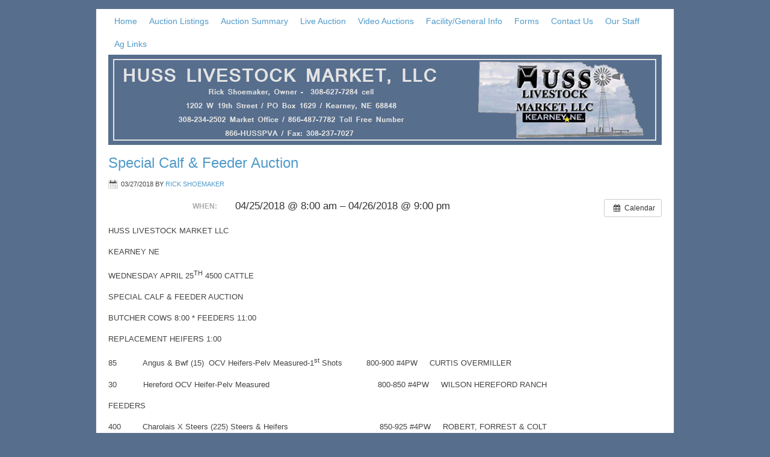

--- FILE ---
content_type: text/html; charset=UTF-8
request_url: https://hussauction.com/event/special-calf-feeder-auction-147/
body_size: 9001
content:
<!DOCTYPE html PUBLIC "-//W3C//DTD XHTML 1.0 Transitional//EN" "http://www.w3.org/TR/xhtml1/DTD/xhtml1-transitional.dtd">
<html xmlns="http://www.w3.org/1999/xhtml" lang="en-US" xml:lang="en-US">
<head profile="http://gmpg.org/xfn/11">
<meta http-equiv="Content-Type" content="text/html; charset=UTF-8" />
			<meta name="robots" content="noodp,noydir" />
		<title>Special Calf &#038; Feeder Auction</title>
<meta name='robots' content='max-image-preview:large' />
<link rel="alternate" type="application/rss+xml" title="Huss Livestock Market, LLC &raquo; Feed" href="https://hussauction.com/feed/" />
<link rel="alternate" type="application/rss+xml" title="Huss Livestock Market, LLC &raquo; Comments Feed" href="https://hussauction.com/comments/feed/" />
<link rel="alternate" title="oEmbed (JSON)" type="application/json+oembed" href="https://hussauction.com/wp-json/oembed/1.0/embed?url=https%3A%2F%2Fhussauction.com%2Fevent%2Fspecial-calf-feeder-auction-147%2F" />
<link rel="alternate" title="oEmbed (XML)" type="text/xml+oembed" href="https://hussauction.com/wp-json/oembed/1.0/embed?url=https%3A%2F%2Fhussauction.com%2Fevent%2Fspecial-calf-feeder-auction-147%2F&#038;format=xml" />
<link rel="canonical" href="https://hussauction.com/event/special-calf-feeder-auction-147/" />
<style id='wp-img-auto-sizes-contain-inline-css' type='text/css'>
img:is([sizes=auto i],[sizes^="auto," i]){contain-intrinsic-size:3000px 1500px}
/*# sourceURL=wp-img-auto-sizes-contain-inline-css */
</style>
<link rel='stylesheet' id='ai1ec_style-css' href='//hussauction.com/wp-content/plugins/all-in-one-event-calendar/cache/1b13efcf_ai1ec_parsed_css.css?ver=3.0.0' type='text/css' media='all' />
<link rel='stylesheet' id='lifestyle-theme-css' href='https://hussauction.com/wp-content/themes/lifestyle/style.css?ver=2.0.2' type='text/css' media='all' />
<style id='wp-emoji-styles-inline-css' type='text/css'>

	img.wp-smiley, img.emoji {
		display: inline !important;
		border: none !important;
		box-shadow: none !important;
		height: 1em !important;
		width: 1em !important;
		margin: 0 0.07em !important;
		vertical-align: -0.1em !important;
		background: none !important;
		padding: 0 !important;
	}
/*# sourceURL=wp-emoji-styles-inline-css */
</style>
<link rel='stylesheet' id='wp-block-library-css' href='https://hussauction.com/wp-includes/css/dist/block-library/style.min.css?ver=2f61f137c74a34b44e09265c5fd7c540' type='text/css' media='all' />
<style id='global-styles-inline-css' type='text/css'>
:root{--wp--preset--aspect-ratio--square: 1;--wp--preset--aspect-ratio--4-3: 4/3;--wp--preset--aspect-ratio--3-4: 3/4;--wp--preset--aspect-ratio--3-2: 3/2;--wp--preset--aspect-ratio--2-3: 2/3;--wp--preset--aspect-ratio--16-9: 16/9;--wp--preset--aspect-ratio--9-16: 9/16;--wp--preset--color--black: #000000;--wp--preset--color--cyan-bluish-gray: #abb8c3;--wp--preset--color--white: #ffffff;--wp--preset--color--pale-pink: #f78da7;--wp--preset--color--vivid-red: #cf2e2e;--wp--preset--color--luminous-vivid-orange: #ff6900;--wp--preset--color--luminous-vivid-amber: #fcb900;--wp--preset--color--light-green-cyan: #7bdcb5;--wp--preset--color--vivid-green-cyan: #00d084;--wp--preset--color--pale-cyan-blue: #8ed1fc;--wp--preset--color--vivid-cyan-blue: #0693e3;--wp--preset--color--vivid-purple: #9b51e0;--wp--preset--gradient--vivid-cyan-blue-to-vivid-purple: linear-gradient(135deg,rgb(6,147,227) 0%,rgb(155,81,224) 100%);--wp--preset--gradient--light-green-cyan-to-vivid-green-cyan: linear-gradient(135deg,rgb(122,220,180) 0%,rgb(0,208,130) 100%);--wp--preset--gradient--luminous-vivid-amber-to-luminous-vivid-orange: linear-gradient(135deg,rgb(252,185,0) 0%,rgb(255,105,0) 100%);--wp--preset--gradient--luminous-vivid-orange-to-vivid-red: linear-gradient(135deg,rgb(255,105,0) 0%,rgb(207,46,46) 100%);--wp--preset--gradient--very-light-gray-to-cyan-bluish-gray: linear-gradient(135deg,rgb(238,238,238) 0%,rgb(169,184,195) 100%);--wp--preset--gradient--cool-to-warm-spectrum: linear-gradient(135deg,rgb(74,234,220) 0%,rgb(151,120,209) 20%,rgb(207,42,186) 40%,rgb(238,44,130) 60%,rgb(251,105,98) 80%,rgb(254,248,76) 100%);--wp--preset--gradient--blush-light-purple: linear-gradient(135deg,rgb(255,206,236) 0%,rgb(152,150,240) 100%);--wp--preset--gradient--blush-bordeaux: linear-gradient(135deg,rgb(254,205,165) 0%,rgb(254,45,45) 50%,rgb(107,0,62) 100%);--wp--preset--gradient--luminous-dusk: linear-gradient(135deg,rgb(255,203,112) 0%,rgb(199,81,192) 50%,rgb(65,88,208) 100%);--wp--preset--gradient--pale-ocean: linear-gradient(135deg,rgb(255,245,203) 0%,rgb(182,227,212) 50%,rgb(51,167,181) 100%);--wp--preset--gradient--electric-grass: linear-gradient(135deg,rgb(202,248,128) 0%,rgb(113,206,126) 100%);--wp--preset--gradient--midnight: linear-gradient(135deg,rgb(2,3,129) 0%,rgb(40,116,252) 100%);--wp--preset--font-size--small: 13px;--wp--preset--font-size--medium: 20px;--wp--preset--font-size--large: 36px;--wp--preset--font-size--x-large: 42px;--wp--preset--spacing--20: 0.44rem;--wp--preset--spacing--30: 0.67rem;--wp--preset--spacing--40: 1rem;--wp--preset--spacing--50: 1.5rem;--wp--preset--spacing--60: 2.25rem;--wp--preset--spacing--70: 3.38rem;--wp--preset--spacing--80: 5.06rem;--wp--preset--shadow--natural: 6px 6px 9px rgba(0, 0, 0, 0.2);--wp--preset--shadow--deep: 12px 12px 50px rgba(0, 0, 0, 0.4);--wp--preset--shadow--sharp: 6px 6px 0px rgba(0, 0, 0, 0.2);--wp--preset--shadow--outlined: 6px 6px 0px -3px rgb(255, 255, 255), 6px 6px rgb(0, 0, 0);--wp--preset--shadow--crisp: 6px 6px 0px rgb(0, 0, 0);}:where(.is-layout-flex){gap: 0.5em;}:where(.is-layout-grid){gap: 0.5em;}body .is-layout-flex{display: flex;}.is-layout-flex{flex-wrap: wrap;align-items: center;}.is-layout-flex > :is(*, div){margin: 0;}body .is-layout-grid{display: grid;}.is-layout-grid > :is(*, div){margin: 0;}:where(.wp-block-columns.is-layout-flex){gap: 2em;}:where(.wp-block-columns.is-layout-grid){gap: 2em;}:where(.wp-block-post-template.is-layout-flex){gap: 1.25em;}:where(.wp-block-post-template.is-layout-grid){gap: 1.25em;}.has-black-color{color: var(--wp--preset--color--black) !important;}.has-cyan-bluish-gray-color{color: var(--wp--preset--color--cyan-bluish-gray) !important;}.has-white-color{color: var(--wp--preset--color--white) !important;}.has-pale-pink-color{color: var(--wp--preset--color--pale-pink) !important;}.has-vivid-red-color{color: var(--wp--preset--color--vivid-red) !important;}.has-luminous-vivid-orange-color{color: var(--wp--preset--color--luminous-vivid-orange) !important;}.has-luminous-vivid-amber-color{color: var(--wp--preset--color--luminous-vivid-amber) !important;}.has-light-green-cyan-color{color: var(--wp--preset--color--light-green-cyan) !important;}.has-vivid-green-cyan-color{color: var(--wp--preset--color--vivid-green-cyan) !important;}.has-pale-cyan-blue-color{color: var(--wp--preset--color--pale-cyan-blue) !important;}.has-vivid-cyan-blue-color{color: var(--wp--preset--color--vivid-cyan-blue) !important;}.has-vivid-purple-color{color: var(--wp--preset--color--vivid-purple) !important;}.has-black-background-color{background-color: var(--wp--preset--color--black) !important;}.has-cyan-bluish-gray-background-color{background-color: var(--wp--preset--color--cyan-bluish-gray) !important;}.has-white-background-color{background-color: var(--wp--preset--color--white) !important;}.has-pale-pink-background-color{background-color: var(--wp--preset--color--pale-pink) !important;}.has-vivid-red-background-color{background-color: var(--wp--preset--color--vivid-red) !important;}.has-luminous-vivid-orange-background-color{background-color: var(--wp--preset--color--luminous-vivid-orange) !important;}.has-luminous-vivid-amber-background-color{background-color: var(--wp--preset--color--luminous-vivid-amber) !important;}.has-light-green-cyan-background-color{background-color: var(--wp--preset--color--light-green-cyan) !important;}.has-vivid-green-cyan-background-color{background-color: var(--wp--preset--color--vivid-green-cyan) !important;}.has-pale-cyan-blue-background-color{background-color: var(--wp--preset--color--pale-cyan-blue) !important;}.has-vivid-cyan-blue-background-color{background-color: var(--wp--preset--color--vivid-cyan-blue) !important;}.has-vivid-purple-background-color{background-color: var(--wp--preset--color--vivid-purple) !important;}.has-black-border-color{border-color: var(--wp--preset--color--black) !important;}.has-cyan-bluish-gray-border-color{border-color: var(--wp--preset--color--cyan-bluish-gray) !important;}.has-white-border-color{border-color: var(--wp--preset--color--white) !important;}.has-pale-pink-border-color{border-color: var(--wp--preset--color--pale-pink) !important;}.has-vivid-red-border-color{border-color: var(--wp--preset--color--vivid-red) !important;}.has-luminous-vivid-orange-border-color{border-color: var(--wp--preset--color--luminous-vivid-orange) !important;}.has-luminous-vivid-amber-border-color{border-color: var(--wp--preset--color--luminous-vivid-amber) !important;}.has-light-green-cyan-border-color{border-color: var(--wp--preset--color--light-green-cyan) !important;}.has-vivid-green-cyan-border-color{border-color: var(--wp--preset--color--vivid-green-cyan) !important;}.has-pale-cyan-blue-border-color{border-color: var(--wp--preset--color--pale-cyan-blue) !important;}.has-vivid-cyan-blue-border-color{border-color: var(--wp--preset--color--vivid-cyan-blue) !important;}.has-vivid-purple-border-color{border-color: var(--wp--preset--color--vivid-purple) !important;}.has-vivid-cyan-blue-to-vivid-purple-gradient-background{background: var(--wp--preset--gradient--vivid-cyan-blue-to-vivid-purple) !important;}.has-light-green-cyan-to-vivid-green-cyan-gradient-background{background: var(--wp--preset--gradient--light-green-cyan-to-vivid-green-cyan) !important;}.has-luminous-vivid-amber-to-luminous-vivid-orange-gradient-background{background: var(--wp--preset--gradient--luminous-vivid-amber-to-luminous-vivid-orange) !important;}.has-luminous-vivid-orange-to-vivid-red-gradient-background{background: var(--wp--preset--gradient--luminous-vivid-orange-to-vivid-red) !important;}.has-very-light-gray-to-cyan-bluish-gray-gradient-background{background: var(--wp--preset--gradient--very-light-gray-to-cyan-bluish-gray) !important;}.has-cool-to-warm-spectrum-gradient-background{background: var(--wp--preset--gradient--cool-to-warm-spectrum) !important;}.has-blush-light-purple-gradient-background{background: var(--wp--preset--gradient--blush-light-purple) !important;}.has-blush-bordeaux-gradient-background{background: var(--wp--preset--gradient--blush-bordeaux) !important;}.has-luminous-dusk-gradient-background{background: var(--wp--preset--gradient--luminous-dusk) !important;}.has-pale-ocean-gradient-background{background: var(--wp--preset--gradient--pale-ocean) !important;}.has-electric-grass-gradient-background{background: var(--wp--preset--gradient--electric-grass) !important;}.has-midnight-gradient-background{background: var(--wp--preset--gradient--midnight) !important;}.has-small-font-size{font-size: var(--wp--preset--font-size--small) !important;}.has-medium-font-size{font-size: var(--wp--preset--font-size--medium) !important;}.has-large-font-size{font-size: var(--wp--preset--font-size--large) !important;}.has-x-large-font-size{font-size: var(--wp--preset--font-size--x-large) !important;}
/*# sourceURL=global-styles-inline-css */
</style>

<style id='classic-theme-styles-inline-css' type='text/css'>
/*! This file is auto-generated */
.wp-block-button__link{color:#fff;background-color:#32373c;border-radius:9999px;box-shadow:none;text-decoration:none;padding:calc(.667em + 2px) calc(1.333em + 2px);font-size:1.125em}.wp-block-file__button{background:#32373c;color:#fff;text-decoration:none}
/*# sourceURL=/wp-includes/css/classic-themes.min.css */
</style>
<link rel='stylesheet' id='genesis-extender-minified-css' href='https://hussauction.com/wp-content/uploads/genesis-extender/plugin/genesis-extender-minified.css?ver=1586384374' type='text/css' media='all' />
<script type="text/javascript" src="https://hussauction.com/?ai1ec_render_js=event.js&amp;is_backend=false&amp;ver=3.0.0" id="ai1ec_requirejs-js"></script>
<script type="text/javascript" src="https://hussauction.com/wp-includes/js/jquery/jquery.min.js?ver=3.7.1" id="jquery-core-js"></script>
<script type="text/javascript" src="https://hussauction.com/wp-includes/js/jquery/jquery-migrate.min.js?ver=3.4.1" id="jquery-migrate-js"></script>
<link rel="https://api.w.org/" href="https://hussauction.com/wp-json/" /><link rel="EditURI" type="application/rsd+xml" title="RSD" href="https://hussauction.com/xmlrpc.php?rsd" />
<meta property="og:url" content="https://hussauction.com/event/special-calf-feeder-auction-147/" />
<meta property="og:title" content="Special Calf &amp; Feeder Auction (2018-04-25)" />
<meta property="og:type" content="article" />
<meta property="og:description" content="HUSS LIVESTOCK MARKET LLC  KEARNEY NE  WEDNESDAY APRIL 25TH 4500 CATTLE  SPECIAL CALF &amp;amp; FEEDER AUCTION  BUTCHER COWS 8:00 * FEEDERS 11:00  REPLACEMENT HEIFERS 1:00  85           Angus &amp;amp; Bwf (15)  OCV Heifers-Pelv Measured-1st Shots          800-900 #4PW   �" />
<meta property="og:image" content="" />
<meta name="twitter:card" content="summary" />
<meta name="twitter:title" content="Special Calf &amp; Feeder Auction (2018-04-25)" />
<meta name="twitter:description" content="HUSS LIVESTOCK MARKET LLC  KEARNEY NE  WEDNESDAY APRIL 25TH 4500 CATTLE  SPECIAL CALF &amp;amp; FEEDER AUCTION  BUTCHER COWS 8:00 * FEEDERS 11:00  REPLACEMENT HEIFERS 1:00  85           Angus &amp;amp; Bwf (15)  OCV Heifers-Pelv Measured-1st Shots          800-900 #4PW   �" />
<meta name="twitter:image" content="" />
		<script type="text/javascript">
			var _statcounter = _statcounter || [];
			_statcounter.push({"tags": {"author": "hussauct"}});
		</script>
		<script type="text/javascript">
(function(url){
	if(/(?:Chrome\/26\.0\.1410\.63 Safari\/537\.31|WordfenceTestMonBot)/.test(navigator.userAgent)){ return; }
	var addEvent = function(evt, handler) {
		if (window.addEventListener) {
			document.addEventListener(evt, handler, false);
		} else if (window.attachEvent) {
			document.attachEvent('on' + evt, handler);
		}
	};
	var removeEvent = function(evt, handler) {
		if (window.removeEventListener) {
			document.removeEventListener(evt, handler, false);
		} else if (window.detachEvent) {
			document.detachEvent('on' + evt, handler);
		}
	};
	var evts = 'contextmenu dblclick drag dragend dragenter dragleave dragover dragstart drop keydown keypress keyup mousedown mousemove mouseout mouseover mouseup mousewheel scroll'.split(' ');
	var logHuman = function() {
		if (window.wfLogHumanRan) { return; }
		window.wfLogHumanRan = true;
		var wfscr = document.createElement('script');
		wfscr.type = 'text/javascript';
		wfscr.async = true;
		wfscr.src = url + '&r=' + Math.random();
		(document.getElementsByTagName('head')[0]||document.getElementsByTagName('body')[0]).appendChild(wfscr);
		for (var i = 0; i < evts.length; i++) {
			removeEvent(evts[i], logHuman);
		}
	};
	for (var i = 0; i < evts.length; i++) {
		addEvent(evts[i], logHuman);
	}
})('//hussauction.com/?wordfence_lh=1&hid=30D1791727E3F7E268A0687A012A14D9');
</script><link rel="icon" href="https://hussauction.com/wp-content/themes/lifestyle/images/favicon.ico" />
<style type="text/css">#header { background: url(https://hussauction.com/wp-content/uploads/2013/12/header.png) no-repeat !important; }</style>
<style type="text/css" id="custom-background-css">
body.custom-background { background-color: #576e8d; }
</style>
	</head>
<body class="wp-singular ai1ec_event-template-default single single-ai1ec_event postid-1233 custom-background wp-theme-genesis wp-child-theme-lifestyle custom-header header-image header-full-width full-width-content mac chrome override"><div id="wrap"><div id="nav"><div class="wrap"><ul id="menu-main" class="menu genesis-nav-menu menu-primary js-superfish"><li id="menu-item-255" class="menu-item menu-item-type-post_type menu-item-object-page menu-item-home menu-item-255"><a href="https://hussauction.com/">Home</a></li>
<li id="menu-item-117" class="menu-item menu-item-type-post_type menu-item-object-page menu-item-117"><a href="https://hussauction.com/listing/">Auction Listings</a></li>
<li id="menu-item-37" class="menu-item menu-item-type-post_type menu-item-object-page menu-item-37"><a href="https://hussauction.com/auction-summary/">Auction Summary</a></li>
<li id="menu-item-45" class="menu-item menu-item-type-post_type menu-item-object-page menu-item-45"><a href="https://hussauction.com/live-auction/">Live Auction</a></li>
<li id="menu-item-49" class="menu-item menu-item-type-post_type menu-item-object-page menu-item-49"><a href="https://hussauction.com/video-auctions/">Video Auctions</a></li>
<li id="menu-item-42" class="menu-item menu-item-type-post_type menu-item-object-page menu-item-has-children menu-item-42"><a href="https://hussauction.com/facilitygeneral-info/">Facility/General Info</a>
<ul class="sub-menu">
	<li id="menu-item-46" class="menu-item menu-item-type-post_type menu-item-object-page menu-item-46"><a href="https://hussauction.com/map/">Map</a></li>
</ul>
</li>
<li id="menu-item-1655" class="menu-item menu-item-type-custom menu-item-object-custom menu-item-has-children menu-item-1655"><a href="#blank">Forms</a>
<ul class="sub-menu">
	<li id="menu-item-106" class="menu-item menu-item-type-custom menu-item-object-custom menu-item-106"><a href="https://hussauction.com/wp-content/uploads/2013/08/Vaccination_Report.pdf">Vaccination Affidavit</a></li>
	<li id="menu-item-41" class="menu-item menu-item-type-post_type menu-item-object-page menu-item-41"><a href="https://hussauction.com/cool/">COOL</a></li>
	<li id="menu-item-38" class="menu-item menu-item-type-post_type menu-item-object-page menu-item-38"><a href="https://hussauction.com/bulls-drug-free/">Bulls – Drug Free</a></li>
</ul>
</li>
<li id="menu-item-40" class="menu-item menu-item-type-post_type menu-item-object-page menu-item-40"><a href="https://hussauction.com/contact-us/">Contact Us</a></li>
<li id="menu-item-88" class="menu-item menu-item-type-post_type menu-item-object-page menu-item-88"><a href="https://hussauction.com/our-staff/">Our Staff</a></li>
<li id="menu-item-50" class="menu-item menu-item-type-post_type menu-item-object-page menu-item-has-children menu-item-50"><a href="https://hussauction.com/ag-links/">Ag Links</a>
<ul class="sub-menu">
	<li id="menu-item-489" class="menu-item menu-item-type-post_type menu-item-object-page menu-item-489"><a href="https://hussauction.com/lexington-livestock-market/">Lexington Livestock Market</a></li>
</ul>
</li>
</ul></div></div><div id="header"><div class="wrap"><div id="title-area"><p id="title"><a href="https://hussauction.com/">Huss Livestock Market, LLC</a></p></div></div></div><div id="inner"><div id="content-sidebar-wrap"><div id="content" class="hfeed"><div class="post-1233 ai1ec_event type-ai1ec_event status-publish hentry entry"><h1 class="entry-title">Special Calf &#038; Feeder Auction</h1>
<div class="post-info"><span class="date published time" title="2018-03-27T17:35:42-05:00">03/27/2018</span>  By <span class="author vcard"><span class="fn"><a href="https://hussauction.com/author/hussauct/" rel="author">Rick Shoemaker</a></span></span>  </div><div class="entry-content"><div class="timely ai1ec-single-event
	ai1ec-event-id-1233
	ai1ec-event-instance-id-826
	ai1ec-multiday	">

<a id="ai1ec-event"></a>

<div class="ai1ec-actions">
	<div class="ai1ec-btn-group-vertical ai1ec-clearfix">
		<a class="ai1ec-calendar-link ai1ec-btn ai1ec-btn-default ai1ec-btn-sm
        ai1ec-tooltip-trigger "
    href="https://hussauction.com/listing/"
    
    data-placement="left"
    title="View all events">
    <i class="ai1ec-fa ai1ec-fa-calendar ai1ec-fa-fw"></i>
    <span class="ai1ec-hidden-xs">Calendar</span>
</a>
	</div>

	<div class="ai1ec-btn-group-vertical ai1ec-clearfix">
					</div>

	</div>

			<div class="ai1ec-event-details ai1ec-clearfix">

	<div class="ai1ec-time ai1ec-row">
		<div class="ai1ec-field-label ai1ec-col-sm-3">When:</div>
		<div class="ai1ec-field-value ai1ec-col-sm-9 dt-duration">
			04/25/2018 @ 8:00 am – 04/26/2018 @ 9:00 pm
								</div>
		<div class="ai1ec-hidden dt-start">2018-04-25T08:00:00-05:00</div>
		<div class="ai1ec-hidden dt-end">2018-04-26T21:00:00-05:00</div>
	</div>

	
	
	
	
	
	
				
				
	</div>
			
	
</div>
<p>HUSS LIVESTOCK MARKET LLC</p>
<p>KEARNEY NE</p>
<p>WEDNESDAY APRIL 25<sup>TH</sup> 4500 CATTLE</p>
<p>SPECIAL CALF &amp; FEEDER AUCTION</p>
<p>BUTCHER COWS 8:00 * FEEDERS 11:00</p>
<p>REPLACEMENT HEIFERS 1:00</p>
<p>85           Angus &amp; Bwf (15)  OCV Heifers-Pelv Measured-1<sup>st</sup> Shots          800-900 #4PW     CURTIS OVERMILLER</p>
<p>30           Hereford OCV Heifer-Pelv Measured                                             800-850 #4PW     WILSON HEREFORD RANCH</p>
<p>FEEDERS</p>
<p>400         Charolais X Steers (225) Steers &amp; Heifers                                      850-925 #4PW     ROBERT, FORREST &amp; COLT</p>
<p>SWANSON</p>
<p>350         Angus Steers &amp; Heifers                                                                       500-600 #4PW     BRENT HINRICHS</p>
<p>340         Angus X Steers &amp; Heifers                                                                   800-900 #4PW     MARK &amp; CAROLYN JOHNSON</p>
<p>270         Angus Steers &amp; Heifers                                                                       650-850 #4PW     CHAD NELSON</p>
<p>225         Angus X Steers &amp; Heifers                                                                   700-900 #2PW     LELAND ASPEGREN</p>
<p>213         Angus &amp;f ew Red Steers                                                                     800-875 #4PW     3 B FARMS</p>
<p>150         Angus Steers &amp; Heifers                                                                       750-900 #4PW     MARK LUEDERS</p>
<p>141         Simmental Angus Steers &amp; Heifers                                                  450-575 #4PW     RAY LEMPKA</p>
<p>140         Angus Few X Steers &amp; Heifers                                                          675-775 #4PW     4 J FARMS</p>
<p>125         Angus X Steers                                                                                     900-950 #4PW     LOUIS MYERS</p>
<p>120         Angus Bwf Steers &amp; Heifers                                                              750-850 #4PW     TAYLOR LYNCH</p>
<p>120         Angus X Heifers                                                                                   700-800 #4PW     DRUDIK CATTLE</p>
<p>109         Angus Few Red X Steers                                                                    850-900 #4PW     KEN KULWICKI</p>
<p>106         Angus X Steers &amp; Heifers                                                                   800-900 #4PW     MARSHALL POEHLER</p>
<p>100         Angus X Steers &amp; Heifers                                                                   600-750 #4PW     DARYL CROOK</p>
<p>100         Angus X Steers &amp; Heifers                                                                   500-625 #4PW     4 J FARMS</p>
<p>100         Angus/Blk Simmental Heifers &amp; Few Steers                                  700-850 #4PW     KIRK &amp; TAYLOR POPE</p>
<p>100         Angus &amp; few Red X Steers &amp; Heifers                                              850-950 #4PW     GALEN LEWIS</p>
<p>90           Angus Steers &amp; Heifers                                                                       450-650 #4PW     JW CATTLE LLC</p>
<p>90           Angus X Steers &amp; Heifers                                                                   600-800 #4PW     LOSCHEN FARMS</p>
<p>85           Red Angus X Steers &amp; Heifers                                                          600-725 #4PW     MYRON &amp; KAY MIIGERL</p>
<p>80           Hereford Steers                                                                                    700-850 #4PW     COTTONWOOD CREEK</p>
<p>78           Angus Steers &amp; Heifers                                                                       750-850 #4PW     STEVE JONES</p>
<p>75           Angus Heifers                                                                                       700-750 #4PW     DOUG FERGUSON</p>
<p>65           Angus X Steers &amp; Heifers                                                                   450-650 #4PW     JASON, TARA &amp; MARILYN JAKOB</p>
<p>65           Angus Steers &amp; Heifers                                                                       500-700 #4PW     TUREK LAND &amp; CATTLE</p>
<p>60           Red Angus X Steers &amp; Heifers                                                          650-850 #2PW     DEAN &amp; ALVIN KWIATOWSKI</p>
<p>60           Angus Bwf X Heifers                                                                          700-800 #4PW     GALEN NILSON</p>
<p>60           Red Angus Steers                                                                                        800  #4PW     BRORSEN BLUESTEM INC</p>
<p>60           Angus X Steers &amp; Heifer                                                                    500-600 #4PW     S &amp; S FARMS</p>
<p>60           Angus X Steers &amp; Heifers                                                                   650-800 #4PW     DON OTTE</p>
<p>59           Hereford Steers &amp; Heifers                                                                  500-700 #4PW     ZWINK FARMS</p>
<p>52           Angus/BWF Steers &amp; Heifers                                                            400-550 #2P         TOM RUSSELL</p>
<p>50           Red Angus &amp; Angus Steers                                                                700-850 #2PW     TODD BARTELS</p>
<p>50           Angus Angus few Char X Steers &amp; Heifers                                     400-600 #2PW     HAROLD &amp; DAKOTA HUBBARD</p>
<p>50           Angus Red X Steers &amp; Heifers                                                          550-750 #4PW     JEFF POPE</p>
<p>50           Angus X Heifers                                                                                   750-800 #4PW     BRIAN SCHMIDT</p>
<p>48           Angus Char X Steers &amp; Heifers                                                         500-700 #2P         RON &amp; MIKE GORECKI</p>
<p>42           Angus Bwf Steers &amp; Heifers                                                              800-900 #4PW     CHUCK WIESE</p>
<p>40           Angus Bwf Heifers                                                                              725-850 #4PW     CURTIS OVERMILLER</p>
<p>40           Angus Red X Steers &amp; Heifers                                                          750-850 #4PW     4 J FARMS</p>
<p>35           Angus Steers                                                                                         700-800 #4PW     DALE STENGEL</p>
<p>32           Red Angus Red Angus X Steers &amp; Heifers                                      550-600 #4PW     SKRDLANT FARMS</p>
<p>30           Angus X Steers &amp; Heifers                                                                   550-750 #4PW     ROD &amp; KYLE GUTHARD</p>
<p>28           Simmental Angus Steers &amp; Heifers                                                  500-550 #4PW     PIETZYK FARMS</p>
<p>28           Angus Steers &amp; Heifers                                                                       450-600 #2PW     MIKE &amp; JERROD BAUMAN</p>
<p>25           Angus Steers                                                                                         550-650 #4PW     RANDY &amp; CLINT BENTLEY</p>
<p>25           Angus Steers &amp; Heifers                                                                       500-600                 JAMES FARMS</p>
<p>25           Angus Angus X Steers &amp; Heifers                                                      450-600 #4PW     PHILLIP &amp; SHARON OTTUN</p>
<p>25           Angus Steers &amp; Heifers                                                                       500-600                 BO JAMES</p>
<p>25           Angus X Steers &amp; Heifers                                                                   600-800 #4PW     DAN LEISINGER</p>
<p>25           Angus Steers &amp; Heifers                                                                       500-600 #2P         MARC PILE</p>
<p>20           Angus Steers &amp; Heifers                                                                       550-650 #2P         RANDY WARNKEN</p>
<p>20           Angus X Heifers &amp; few Steers                                                           550-750 #2PW     JAMIE WELLS</p>
<p>20           X Bulls                                                                                                   1000       #4PW     TROY HOFTS</p>
<p>15           Angus X Steers &amp; Heifers                                                                          450 #2PW     JIM KOENIG</p>
<p>13           Angus X Steers &amp; Heifers                                                                   550-650      W       RICHARD MUHLBACH</p>
<p>13           Charolais X Steers &amp; Heifers                                                             750-850 #4PW     GAYLE SMITH</p>
<p>12           Angus Steers &amp; Heifers                                                                       400-600 #2P         TERRY BUSCHKOETTER</p>
<p>12           Angus Heifers                                                                                       750-800 #4PW     KEVIN &amp; TREVOR KARR</p>
<p>9              Angus Steers &amp; Heifers                                                                       550-700                 DARWIN KROLL</p>
<p>8              Holstein X Steers                                                                                 600-750 #4PW     WIESE</p>
<p>RICK SHOEMAKER 308-627-7284</p>
<p>SPECIAL CALF &amp; FEEDER AUCTION: MAY 2<sup>ND</sup> 9<sup>TH</sup> 16<sup>TH</sup> &amp; 30TH</p>
<p>&nbsp;</p>
<footer class="timely ai1ec-event-footer">
	</footer>
</div><div class="post-meta"> </div></div></div>
</div></div><div id="footer-widgets" class="footer-widgets"><div class="wrap"><div class="widget-area footer-widgets-1 footer-widget-area"><div id="black-studio-tinymce-12" class="widget widget_black_studio_tinymce"><div class="widget-wrap"><h4 class="widget-title widgettitle">HUSS LIVESTOCK MARKET</h4>
<div class="textwidget"></div></div></div>
</div><div class="widget-area footer-widgets-3 footer-widget-area"><div id="custom_html-3" class="widget_text widget widget_custom_html"><div class="widget_text widget-wrap"><div class="textwidget custom-html-widget"><!-- Begin Constant Contact Active Forms -->
<script> var _ctct_m = "2a29f8a72d6cef5fff0cba7d9ef55d41"; </script>
<script id="signupScript" src="//static.ctctcdn.com/js/signup-form-widget/current/signup-form-widget.min.js" async defer></script>
<!-- End Constant Contact Active Forms --></div></div></div>
</div></div></div><div id="footer" class="footer"><div class="wrap"><div class="gototop"><p><a href="#wrap" rel="nofollow">Return to top of page</a></p></div><div class="creds"><p>Copyright &#x000A9;&nbsp;2026 &#x000B7; <a href="http://www.studiopress.com/themes/lifestyle">Lifestyle Child Theme</a> on <a href="https://www.studiopress.com/">Genesis Framework</a> &#x000B7; <a href="https://wordpress.org/">WordPress</a> &#x000B7; <a href="https://hussauction.com/wp-login.php">Log in</a></p></div></div></div></div><script type="speculationrules">
{"prefetch":[{"source":"document","where":{"and":[{"href_matches":"/*"},{"not":{"href_matches":["/wp-*.php","/wp-admin/*","/wp-content/uploads/*","/wp-content/*","/wp-content/plugins/*","/wp-content/themes/lifestyle/*","/wp-content/themes/genesis/*","/*\\?(.+)"]}},{"not":{"selector_matches":"a[rel~=\"nofollow\"]"}},{"not":{"selector_matches":".no-prefetch, .no-prefetch a"}}]},"eagerness":"conservative"}]}
</script>
		<!-- Start of StatCounter Code -->
		<script>
			<!--
			var sc_project=12930756;
			var sc_security="2048be70";
					</script>
        <script type="text/javascript" src="https://www.statcounter.com/counter/counter.js" async></script>
		<noscript><div class="statcounter"><a title="web analytics" href="https://statcounter.com/"><img class="statcounter" src="https://c.statcounter.com/12930756/0/2048be70/0/" alt="web analytics" /></a></div></noscript>
		<!-- End of StatCounter Code -->
		<script type="text/javascript" src="https://hussauction.com/wp-includes/js/hoverIntent.min.js?ver=1.10.2" id="hoverIntent-js"></script>
<script type="text/javascript" src="https://hussauction.com/wp-content/themes/genesis/lib/js/menu/superfish.min.js?ver=1.7.10" id="superfish-js"></script>
<script type="text/javascript" src="https://hussauction.com/wp-content/themes/genesis/lib/js/menu/superfish.args.min.js?ver=2.10.1" id="superfish-args-js"></script>
<script type="text/javascript" src="https://hussauction.com/wp-content/themes/genesis/lib/js/menu/superfish.compat.min.js?ver=2.10.1" id="superfish-compat-js"></script>
<script id="wp-emoji-settings" type="application/json">
{"baseUrl":"https://s.w.org/images/core/emoji/17.0.2/72x72/","ext":".png","svgUrl":"https://s.w.org/images/core/emoji/17.0.2/svg/","svgExt":".svg","source":{"concatemoji":"https://hussauction.com/wp-includes/js/wp-emoji-release.min.js?ver=2f61f137c74a34b44e09265c5fd7c540"}}
</script>
<script type="module">
/* <![CDATA[ */
/*! This file is auto-generated */
const a=JSON.parse(document.getElementById("wp-emoji-settings").textContent),o=(window._wpemojiSettings=a,"wpEmojiSettingsSupports"),s=["flag","emoji"];function i(e){try{var t={supportTests:e,timestamp:(new Date).valueOf()};sessionStorage.setItem(o,JSON.stringify(t))}catch(e){}}function c(e,t,n){e.clearRect(0,0,e.canvas.width,e.canvas.height),e.fillText(t,0,0);t=new Uint32Array(e.getImageData(0,0,e.canvas.width,e.canvas.height).data);e.clearRect(0,0,e.canvas.width,e.canvas.height),e.fillText(n,0,0);const a=new Uint32Array(e.getImageData(0,0,e.canvas.width,e.canvas.height).data);return t.every((e,t)=>e===a[t])}function p(e,t){e.clearRect(0,0,e.canvas.width,e.canvas.height),e.fillText(t,0,0);var n=e.getImageData(16,16,1,1);for(let e=0;e<n.data.length;e++)if(0!==n.data[e])return!1;return!0}function u(e,t,n,a){switch(t){case"flag":return n(e,"\ud83c\udff3\ufe0f\u200d\u26a7\ufe0f","\ud83c\udff3\ufe0f\u200b\u26a7\ufe0f")?!1:!n(e,"\ud83c\udde8\ud83c\uddf6","\ud83c\udde8\u200b\ud83c\uddf6")&&!n(e,"\ud83c\udff4\udb40\udc67\udb40\udc62\udb40\udc65\udb40\udc6e\udb40\udc67\udb40\udc7f","\ud83c\udff4\u200b\udb40\udc67\u200b\udb40\udc62\u200b\udb40\udc65\u200b\udb40\udc6e\u200b\udb40\udc67\u200b\udb40\udc7f");case"emoji":return!a(e,"\ud83e\u1fac8")}return!1}function f(e,t,n,a){let r;const o=(r="undefined"!=typeof WorkerGlobalScope&&self instanceof WorkerGlobalScope?new OffscreenCanvas(300,150):document.createElement("canvas")).getContext("2d",{willReadFrequently:!0}),s=(o.textBaseline="top",o.font="600 32px Arial",{});return e.forEach(e=>{s[e]=t(o,e,n,a)}),s}function r(e){var t=document.createElement("script");t.src=e,t.defer=!0,document.head.appendChild(t)}a.supports={everything:!0,everythingExceptFlag:!0},new Promise(t=>{let n=function(){try{var e=JSON.parse(sessionStorage.getItem(o));if("object"==typeof e&&"number"==typeof e.timestamp&&(new Date).valueOf()<e.timestamp+604800&&"object"==typeof e.supportTests)return e.supportTests}catch(e){}return null}();if(!n){if("undefined"!=typeof Worker&&"undefined"!=typeof OffscreenCanvas&&"undefined"!=typeof URL&&URL.createObjectURL&&"undefined"!=typeof Blob)try{var e="postMessage("+f.toString()+"("+[JSON.stringify(s),u.toString(),c.toString(),p.toString()].join(",")+"));",a=new Blob([e],{type:"text/javascript"});const r=new Worker(URL.createObjectURL(a),{name:"wpTestEmojiSupports"});return void(r.onmessage=e=>{i(n=e.data),r.terminate(),t(n)})}catch(e){}i(n=f(s,u,c,p))}t(n)}).then(e=>{for(const n in e)a.supports[n]=e[n],a.supports.everything=a.supports.everything&&a.supports[n],"flag"!==n&&(a.supports.everythingExceptFlag=a.supports.everythingExceptFlag&&a.supports[n]);var t;a.supports.everythingExceptFlag=a.supports.everythingExceptFlag&&!a.supports.flag,a.supports.everything||((t=a.source||{}).concatemoji?r(t.concatemoji):t.wpemoji&&t.twemoji&&(r(t.twemoji),r(t.wpemoji)))});
//# sourceURL=https://hussauction.com/wp-includes/js/wp-emoji-loader.min.js
/* ]]> */
</script>
</body></html>
<!--
Performance optimized by Redis Object Cache. Learn more: https://wprediscache.com

Retrieved 1226 objects (501 KB) from Redis using PhpRedis (v6.3.0).
-->


--- FILE ---
content_type: text/css
request_url: https://hussauction.com/wp-content/themes/lifestyle/style.css?ver=2.0.2
body_size: 6254
content:
/*
	Theme Name: Lifestyle Child Theme
	Theme URI: http://www.studiopress.com/themes/lifestyle
	Description: Lifestyle is a 2 or 3-column Widget-ready child theme created for the Genesis Framework.
	Author: StudioPress
	Author URI: http://www.studiopress.com/
	
	Version: 2.0.2

	Template: genesis
	Template Version: 1.8

	License: GNU General Public License v2.0
	License URI: http://www.opensource.org/licenses/gpl-license.php
*/

/* Table of Contents

* Import Fonts
* Defaults
* Hyperlinks
* Wrap
* Header
* Image Header - Partial Width
* Image Header - Full Width
* Navigation Constants
* Header Right Navigation
* Primary Navigation
* Primary Navigation Extras
* Secondary Navigation
* Inner
* Breadcrumb
* Taxonomy Description
* Content-Sidebar Wrap
* Content
* Post Formats
* Column Classes
* Headlines
* Unordered / Ordered Lists
* Post Info
* Post Meta
* Author Box
* Archive Page
* Post Icons
* Images
* Post Navigation
* Primary / Secondary Sidebars
* Dropdowns
* Featured Page / Post
* User Profile
* Buttons
* Search Form
* eNews & Updates Widget
* Calendar Widget
* Footer Widgets
* Footer
* Comments
* Gravity Forms
* Lifestyle Blue
* Lifestyle Charcoal
* Lifestyle Gray
* Lifestyle Green
* Lifestyle Pink
* Lifestyle Purple
* Lifestyle Tan
* Lifestyle Teal
* Lifestyle Yellow

*/


/* Import Fonts
------------------------------------------------------------ */

@import url(http://fonts.googleapis.com/css?family=Oswald);


/* Defaults
------------------------------------------------------------ */

body,
h1,
h2,
h2 a,
h2 a:visited,
h3,
h4,
h5,
h6,
p,
input,
select,
textarea {
	color: #444;
	font-family: Arial, Helvetica, Tahoma, sans-serif;
	font-size: 13px;
	font-weight: normal;
	line-height: 20px;
	margin: 0;
	padding: 0;
	text-decoration: none;
}

input,
select,
textarea,
.sticky,
.taxonomy-description {
	background-color: #f5f5f5;
	border: 1px solid #ddd;
}

.bbPress input,
.bbPress textarea {
	padding: 5px;
}

li,
ol,
ul {
	margin: 0;
	padding: 0;
}

ol li {
	list-style-type: decimal;
}


/* Hyperlinks
------------------------------------------------------------ */

a,
a:visited {
	color: #509ac9;
	text-decoration: none;
}

a:hover {
	text-decoration: underline;
}

a img {
	border: none;
}


/* Body
------------------------------------------------------------ */

body {
	background-color: #b6e2f4;
}


/* Wrap
------------------------------------------------------------ */

#wrap {
	background-color: #fff;
	margin: 15px auto;
	overflow: hidden;
	padding: 0 0 20px;
	width: 960px;
	-moz-box-shadow: 0 1px 2px #999; 
	-webkit-box-shadow: 0 1px 2px #999;
}


/* Header
------------------------------------------------------------ */

#header {
	background: url(images/header.png) no-repeat top left;
	height: 150px;
	margin: 0 auto;
	width: 920px;
}

.page-template-page-landing-php #header {
	margin: 20px auto 0;
}

#title-area {
	float: left;
	overflow: hidden;
	padding: 35px 0 0 30px;
	width: 400px;
}

.header-full-width #title-area {
	padding: 35px 0 0;
}
	
#title {
	font-family: Georgia, Times, 'Times New Roman', serif;
	font-size: 48px;
	font-variant: small-caps;
	line-height: 48px;
	margin: 0;
	text-shadow: #666 1px 1px;
}

.header-full-width #title {
	text-align: center;
}

#title a,
#title a:hover {
	color: #fff;
	text-align: center;
	text-decoration: none;
}

#description {
	color: #fff;
	font-family: Georgia, Times, 'Times New Roman', serif;
	font-size: 20px;
	font-style: italic;
	line-height: 24px;
	text-shadow: #666 1px 1px;
}

.header-full-width #description {
	text-align: center;
}

#header .widget-area {
	float: right;
	width: 550px;
}


/* Image Header - Partial Width
------------------------------------------------------------ */

.header-image #title-area,
.header-image #title,
.header-image #title a {
	display: block;
	float: left;
	height: 150px;
	overflow: hidden;
	padding: 0;
	text-indent: -9999px;
	width: 300px;
}

.header-image #description {
	display: block;
	overflow: hidden;
}


/* Image Header - Full Width
------------------------------------------------------------ */

.header-full-width #title-area,
.header-full-width #title,
.header-full-width #title a {
	width: 920px;
}


/* Navigation Constants
------------------------------------------------------------ */

li:hover ul ul,
li.sfHover ul ul {
	left: -9999px;
}

li:hover,
li.sfHover { 
	position: static;
}


/* Header Right Navigation
------------------------------------------------------------ */

#header ul.menu {
	float: right;
}

#header ul.menu ul {
	float: right;
	margin: 0;
	padding: 0;
	width: 100%;
}

#header ul.menu li {
	background-color: #333;
	float: left;
	list-style-type: none;
	text-transform: uppercase;
}

#header ul.menu li a {
	color: #fff;
	display: block;
	font-size: 12px;
	padding: 7px 10px 5px;
	position: relative;
	text-decoration: none;
}

#header ul.menu li a:hover,
#header ul.menu li a:active,
#header ul.menu .current_page_item a,
#header ul.menu .current-cat a,
#header ul.menu .current-menu-item a {
	background-color: #000;
	color: #fff;
}

#header ul.menu li a.sf-with-ul {
	padding-right: 25px;
}	

#header ul.menu li a .sf-sub-indicator {
	background: url(images/arrow-down.png) no-repeat;
	display: block;
	height: 10px;
	overflow: hidden;
	position: absolute;
	right: 10px;
	text-indent: -9999px;
	top: 12px;
	width: 10px;
}

#header ul.menu li li a,
#header ul.menu li li a:link,
#header ul.menu li li a:visited {
	background-color: #333;
	border: 1px solid #666;
	border-top-width: 0;
	color: #fff;
	font-size: 11px;
	padding: 5px 10px;
	position: relative;
	width: 158px;
}

#header ul.menu li li a:hover,
#header ul.menu li li a:active {
	background-color: #000;
}

#header ul.menu li li a .sf-sub-indicator {
	background: url(images/arrow-right.png) no-repeat;
	top: 10px;
}

#header ul.menu li ul {
	height: auto;
	left: -9999px;
	position: absolute;
	width: 180px;
	z-index: 9999;
}

#header ul.menu li ul a { 
	width: 160px;
}

#header ul.menu li ul ul {
	margin: -31px 0 0 179px;
}

#header ul.menu li:hover>ul,
#header ul.menu li.sfHover ul {
	left: auto;
}


/* Primary Navigation
------------------------------------------------------------ */

#nav {
	clear: both;
	color: #509ac9;
	font-family: 'Oswald', arial, serif;
	font-size: 14px;
	margin: 0 auto;
	overflow: hidden;
	width: 920px;
}

#nav ul {
	float: left;
	width: 100%;
}

#nav li {
	float: left;
	list-style-type: none;
}

#nav li a {
	display: block;
	padding: 10px 10px 8px;
	position: relative;
	text-decoration: none;
}

#nav li a:hover,
#nav li a:active,
#nav .current_page_item a,
#nav .current-cat a,
#nav .current-menu-item a {
	color: #444;
}

#nav li a .sf-sub-indicator {
	display: block;
	overflow: hidden;
	position: absolute;
	text-indent: -9999px;
}

#nav li li a,
#nav li li a:link,
#nav li li a:visited {
	background-color: #fff;
	border: 1px solid #ddd;
	border-top-width: 0;
	color: #444;
	font-size: 12px;
	padding: 5px 10px;
	position: relative;
	width: 128px;
}

#nav li li a:hover,
#nav li li a:active {
	color: #509ac9;
}

#nav li ul {
	height: auto;
	left: -9999px;
	position: absolute;
	width: 150px;
	z-index: 9999;
}

#nav li ul a { 
	width: 130px;
}

#nav li ul ul {
	margin: -31px 0 0 149px;
}

#nav li:hover>ul,
#nav li.sfHover ul {
	left: auto;
}


/* Primary Navigation Extras
------------------------------------------------------------ */

#nav li.right {
	float: right;
	padding: 10px 10px 8px;
}

#nav li.right a {
	background: none;
	border: none;
	display: inline;
	text-decoration: none;
}

#nav li.right a:hover {
	color: #444;
	text-decoration: none;
}

#nav li.search {
	padding: 0 10px;
}

#nav li.rss a {
	background: url(images/rss.png) no-repeat center left;
	margin: 0 0 0 10px;
	padding: 0 0 0 16px;
}

#nav li.twitter a {
	background: url(images/twitter-nav.png) no-repeat center left;
	padding: 0 0 0 20px;
}


/* Secondary Navigation
------------------------------------------------------------ */

#subnav {
	background: url(images/subnav.png);
	border-bottom: 1px solid #ddd;
	clear: both;
	color: #fff;
	font-family: 'Oswald', arial, serif;
	font-size: 14px;
	text-transform: uppercase;
	margin: 0 auto;
	overflow: hidden;
	width: 920px;
}

#subnav ul {
	float: left;
	width: 100%;
}

#subnav li {
	float: left;
	list-style-type: none;
}

#subnav li a {
	border-right: 1px solid #ddd;
	border-left: 1px solid #fff;
	display: block;
	padding: 9px 16px 8px 15px;
	position: relative;
	text-decoration: none;
}

#subnav li a:hover,
#subnav li a:active,
#subnav .current_page_item a,
#subnav .current-cat a,
#subnav .current-menu-item a {
	background-color: #fff;
	color: #444;
}

#subnav li a .sf-sub-indicator {
	display: block;
	overflow: hidden;
	position: absolute;
	text-indent: -9999px;
}

#subnav li li a,
#subnav li li a:link,
#subnav li li a:visited {
	background-color: #fff;
	border: 1px solid #ddd;
	border-top-width: 0;
	color: #444;
	font-size: 12px;
	padding: 5px 10px;
	position: relative;
	text-transform: none;
	width: 128px;
}

#subnav li li a:hover,
#subnav li li a:active {
	color: #509ac9;
}

#subnav li ul {
	height: auto;
	left: -9999px;
	margin: 0 0 0 -1px;
	position: absolute;
	width: 150px;
	z-index: 9999;
}

#subnav li ul a { 
	width: 130px;
}

#subnav li ul ul {
	margin: -31px 0 0 149px;
}

#subnav li:hover>ul,
#subnav li.sfHover ul {
	left: auto;
}


/* Inner
------------------------------------------------------------ */

#inner {
	margin: 0 auto;
	overflow: hidden;
	padding: 15px 0 0;
	width: 920px;
}


/* Breadcrumb
------------------------------------------------------------ */

.breadcrumb {
	background: url(images/line.png) bottom repeat-x;
	color: #444;
	font-family: 'Oswald', arial, serif;
	font-size: 12px;
	margin: 0 auto;
	padding: 10px 0 15px;
	width: 920px;
}

.breadcrumb a,
.breadcrumb a:visited {
	text-decoration: none;
}

.breadcrumb a:hover {
	text-decoration: underline;
}


/* Taxonomy Description
------------------------------------------------------------ */

.taxonomy-description {
	margin: 0 0 30px;
	padding: 10px;
}


/* Content-Sidebar Wrap
------------------------------------------------------------ */

#content-sidebar-wrap {
	float: left;
	width: 750px;
}

.content-sidebar #content-sidebar-wrap,
.sidebar-content #content-sidebar-wrap {
	width: 920px;
}

.sidebar-content-sidebar #content-sidebar-wrap,
.sidebar-sidebar-content #content-sidebar-wrap {
	float: right;
}

.full-width-content #content-sidebar-wrap {
	width: 920px;
}


/* Content
------------------------------------------------------------ */

#content {
	float: left;
	width: 450px;
}

.content-sidebar #content,
.sidebar-content #content {
	padding: 5px 10px 20px;
	width: 600px;
}

.content-sidebar-sidebar #content {
	padding: 0 10px;
	width: 430px;
}

.sidebar-sidebar-content #content {
	padding: 0 10px 0 0;
	width: 440px;
}

.sidebar-content #content,
.sidebar-sidebar-content #content {
	float: right;
}

.full-width-content #content {
	padding: 0 0 20px;
	width: 920px;
}

.page-template-page-landing-php #content  {
	padding: 20px 100px 0;
	width: 720px;
}

blockquote {
	background-color: #f5f5f5;
	clear: both;
	margin: 5px 15px 20px;
	padding: 15px 20px 0;
}

blockquote p {
	color: #777;
	font-family: Georgia, Times, 'Times New Roman', serif;
	font-size: 14px;
	font-style: italic;
}

.post {
	background: url(images/line.png) bottom repeat-x;
	margin: 0 0 25px;
	overflow: hidden;
	padding: 0 0 25px;
}

.single .post {
	background: none;
	margin: 0 0 20px;
	padding: 0;
}

.sticky {
	padding: 20px;
}

.format-aside,
.format-audio,
.format-link,
.format-quote,
.format-status,
.format-video {
	margin: 0 0 20px;
	padding: 0 0 10px;
}

.entry-content a,
.entry-content a:visited {
	text-decoration: underline;
}

.entry-content a:hover {
	text-decoration: none;
}

.entry-content p,
.home #content p,
.page .entry-content p {
	padding: 0 0 15px;
}

#author-description {
	padding: 0 0 15px;
}

.clear {
	clear: both;
}

.clear-line {
	border-bottom: 1px solid #ddd;
	clear: both;
	margin: 0 0 15px;
}


/* Column Classes
------------------------------------------------------------ */

.five-sixths,
.four-fifths,
.four-sixths,
.one-fifth,
.one-fourth,
.one-half,
.one-sixth,
.one-third,
.three-fifths,
.three-fourths,
.three-sixths,
.two-fifths,
.two-fourths,
.two-sixths,
.two-thirds {
	float: left;
	margin: 0 0 20px;
	padding-left: 3%;
}

.one-half,
.three-sixths,
.two-fourths {
	width: 48%;
}

.one-third,
.two-sixths {
	width: 31%;
}

.four-sixths,
.two-thirds {
	width: 65%;
}

.one-fourth {
	width: 22.5%;
}

.three-fourths {
	width: 73.5%;
}

.one-fifth {
	width: 17.4%;
}

.two-fifths {
	width: 37.8%;
}

.three-fifths {
	width: 58.2%;
}

.four-fifths {
	width: 78.6%;
}

.one-sixth {
	width: 14%;
}

.five-sixths {
	width: 82%;
}

.first {
	clear: both;
	padding-left: 0;
}


/* Headlines
------------------------------------------------------------ */

h1,
h2,
h3,
h4,
h5,
h6 {
	color: #444;
	font-family: 'Oswald', arial, serif;
	font-size: 18px;
	margin: 0 0 10px;
}

h1,
h2,
h2 a,
h2 a:visited {
	color: #509ac9;
	font-family: 'Oswald', arial, serif;
	font-size: 24px;
	line-height: 30px;
}

h2 a:hover {
	color: #444;
	text-decoration: none;
}

.home h2 a,
.home h2 a:visited {
	font-size: 16px;
	line-height: 22px;
}

.page-template-page-portfolio-php h2 a,
.page-template-page-portfolio-php h2 a:visited {
	font-size: 16px;
	line-height: 20px;
}

h3 {
	font-size: 20px;
}

.bbPress h2 {
	font-size: 20px;
	margin: 0 0 5px;
}

.bbPress h2.entry-title {
	display: none;
}

h4,
h4 a,
h4 a:hover,
h4 a:visited {
	color: #444;
	font-size: 16px;
	text-decoration: none;
}

#footer-widgets h4 {
	color: #fff;
}

h5 {
	font-size: 16px;
}

h6 {
	font-size: 14px;
}


/* Unordered / Ordered Lists
------------------------------------------------------------ */

.entry-content ol,
.entry-content ul {
	margin: 0;
	padding: 0 0 15px;
}

.entry-content ol {
	margin: 0;
}

.archive-page ul li,
.entry-content ul li {
	list-style-type: square;
	margin: 0 0 0 30px;
	padding: 0;
}

.entry-content ol li {
	margin: 0 0 0 35px;
}

.archive-page ul ul,
.entry-content ul ul,
.entry-content ol ol {
	padding: 0;
}


/* Post Info
------------------------------------------------------------ */

.post-info {
	font-size: 11px;
	margin: 5px 0 15px;
	text-transform: uppercase;
}


/* Post Meta
------------------------------------------------------------ */

.post-meta {
	background-color: #f5f5f5;
	clear: both;
	font-size: 11px;
	padding: 7px 10px 5px;
	text-transform: uppercase;
}


/* Author Box
------------------------------------------------------------ */

.author-box {
	background: url(images/line.png) top repeat-x;
	margin: 0 0 40px;
	padding: 20px 0 0;
	overflow: hidden;
}


/* Archive Page
------------------------------------------------------------ */

.archive-page {
	float: left;
	padding: 20px 0;
	width: 50%;
}


/* Post Icons
------------------------------------------------------------ */

.categories {
	background: url(images/icon-categories.png) no-repeat top left;
	padding: 2px 0 2px 22px;
}
	
.post-comments {
	background: url(images/icon-comments.png) no-repeat top left;
	margin: 0 0 0 10px;
	padding: 2px 0 2px 22px;
}

.tags {
	background: url(images/icon-tags.png) no-repeat top left;
	margin: 0 0 0 10px;
	padding: 2px 0 2px 20px;
}
	
.time {
	background: url(images/icon-time.png) no-repeat top left;
	padding: 2px 0 2px 21px;
}


/* Images
------------------------------------------------------------ */

img {
	max-width: 98%;
}

.post-format-image {
	background: none;
	display: block;
	float: left;
	margin: 0 10px 10px 0;
}

.page .post-format-image {
	display: none;
}

img.alignleft,
img.alignright,
.alignleft img,
.alignright img,
.featuredpage img,
.featuredpost img {
	border: 0px solid #ddd;
	max-width: none;
	margin: 0 0 10px;
	padding: 4px;
}

.page-template-page-portfolio-php .featuredpost a img:hover {
	border: 0px solid #999;
}

.avatar,
.post-image {	
	background-color: #f5f5f5;
	border: 0px solid #ddd;
	padding: 4px;
}

.author-box .avatar {
	float: left;
	margin: 0 10px 0 0;
}

.bbp-user-home .avatar {
	margin: 0 0 10px;
}

.bbPress .avatar {
	background-color: #fff;
}
 
.avatar.avatar-14 {
	padding: 0;
}

.post-image {
	margin: 0 10px 10px 0;
}

.comment-list li .avatar { 
	background-color: #fff;
	float: left;
	height: 30px;
	margin: 0 5px 0 0;
	padding: 4px;
	width: 30px;
}

img.centered,
.aligncenter {
	border: 0px solid #ddd;
	display: block;
	margin: 0 auto 10px;
	padding: 4px;
}

img.alignnone {
	display: inline;
	margin: 0 0 10px;
}

img.alignleft {
	display: inline;
	margin: 0 10px 10px 0;
}

img.alignright {
	display: inline;
	margin: 0 0 10px 10px;
}

.alignleft {
	float: left;
	margin: 0 10px 0 0;
}

.alignright {
	float: right;
	margin: 0 0 0 10px;
}

.wp-caption {
	text-align: center;
}

p.wp-caption-text {
	font-size: 11px;
	line-height: 12px;
}

.wp-smiley,
.wp-wink {
	border: none;
	float: none;
}


/* Post Navigation
------------------------------------------------------------ */

.navigation {
	overflow: hidden;
	padding: 20px 0;
	width: 100%;
}

.navigation li {
	display: inline;
}

.navigation li a,
.navigation li.disabled,
.navigation li a:hover,
.navigation li.active a {
	border: 1px solid #ddd;
	padding: 5px 8px;
}

.navigation li a:hover,
.navigation li.active a {
	background-color: #f5f5f5;
}


/* Primary / Secondary Sidebars
------------------------------------------------------------ */

.sidebar {
	background: #f5f5f5;
	display: inline;
	float: right;
	margin: 0 0 20px;
	padding: 15px 15px 5px;
	width: 250px;
}

#sidebar-alt {
	background: #f5f5f5;
	float: left;
	padding: 15px 15px 5px;
	width: 120px;
}

.sidebar p {
	padding: 0 0 5px;
}

.sidebar-bottom-left {
	display: inline;
	float: left;
	width: 110px;
}
	
.sidebar-bottom-right {
	display: inline;
	float: right;
	width: 125px;
}

.sidebar-content #sidebar,
.sidebar-sidebar-content #sidebar {
	float: left;
}

.content-sidebar-sidebar #sidebar-alt {
	float: right;
}

.sidebar .widget {
	background: url(images/line-sidebar.png) bottom repeat-x;
	margin: 0 0 15px;
	padding: 0 0 20px;
}

.widget-area ol,
.widget-area ul {
	margin: 5px 0 -5px 20px;
}

.widget-area ol ol,
.widget-area ul ul {
	margin: 0 0 0 15px;
}

.widget-area ul li {
	list-style-type: square;
 	word-wrap: break-word;
}

.widget-area ol li {
	list-style-type: decimal;
}


/* Dropdowns
------------------------------------------------------------ */

#cat,
.widget_archive select {
	background-color: #fff;
	color: #509ac9;
	display: inline;
	font-family: 'Oswald', arial, serif;
	font-size: 12px;
	margin: 2px 0 0;
	padding: 3px;
	width: 100%;
}


/* Featured Page / Post
------------------------------------------------------------ */

.featuredpage,
.featuredpost {
	clear: both;
	margin: 0 0 5px;
	overflow: hidden;
}

.featuredpage .page,
.featuredpost .post {
	margin: 0 0 10px;
	overflow: hidden;
	padding: 5px 0;
}

.page-template-page-portfolio-php .featuredpage .page,
.page-template-page-portfolio-php .featuredpost .post {
	float: left;
	margin: 0 9px 10px;
	padding: 5px 0 15px;
	overflow: hidden;
	width: 212px;
}

#homepage-left {
	clear: none;
	float: left;
	width: 48%;
}

#homepage-right {
	clear: none;
	float: right;
	width: 48%;
}


/* User Profile
------------------------------------------------------------ */

.user-profile {
	overflow: hidden;
}


/* Buttons
------------------------------------------------------------ */

#bbp_reply_submit,
#bbp_topic_submit,
input[type="button"],
input[type="submit"] {
	background-color: #6ec6ea;
	border: 1px solid #6ec6ea;
	color: #fff !important;
	cursor: pointer;
	font-family: 'Oswald', arial, serif;
	font-size: 12px;
	font-weight: normal;
	padding: 4px 7px 4px;
	text-decoration: none;
}

#nav .searchsubmit {
	padding: 2px 7px 2px;
}

.reply a,
.reply a:visited {
	padding: 0 4px;
}

#bbp_reply_submit:hover,
#bbp_topic_submit:hover,
input:hover[type="button"],
input:hover[type="submit"] {
	background-color: #509ac9;
	border: 1px solid #509ac9;
	color: #fff;
	text-decoration: none;
}


/* Search Form
------------------------------------------------------------ */

#header .searchform {
	float: right;
	padding: 40px 0 0;
}

#nav .searchform {
	float: right;
	margin: 1px 0 0;
}

.s {
	background-color: #fff;
	color: #509ac9;
	font-family: 'Oswald', arial, serif;
	font-size: 12px;
	margin: 5px 2px 0 0;
	padding: 4px 0 5px 5px;
	width: 175px;
}

#nav .s {
	padding: 2px 0 2px 5px;
}


/* eNews and Update Widget
------------------------------------------------------------ */

.enews #subbox {
	background-color: #fff;
	color: #509ac9;
	font-family: 'Oswald', arial, serif;
	font-size: 12px;
	margin: 5px 5px 0 0;
	padding: 4px 0 5px 7px;
	width: 195px;
}


/* Calendar Widget
------------------------------------------------------------ */

#wp-calendar {
	width: 100%;
}

#wp-calendar caption {
	font-size: 12px;
	font-style: italic;
	padding: 2px 5px 0 0;
	text-align: right;
}

#wp-calendar thead {
	background-color: #f5f5f5;
	font-weight: bold;
	margin: 10px 0 0;
}

#wp-calendar td {
	background-color: #f5f5f5;
	padding: 2px;
	text-align: center;
}


/* Footer Widgets
------------------------------------------------------------ */
 
#footer-widgets {
	background-color: #576e8d;
	border-bottom: 1px solid #fff;
	clear: both;
	color: #fff;
	font-size: 12px;
	margin: 0 auto 0;
	overflow: hidden;
	padding: 10px 0 0 0;
	width: 920px;
}
 
#footer-widgets .wrap {
	margin: 0 auto;
	width: 900px;
}
 
#footer-widgets .widget {
	background: none;
	border: none;
	padding: 0;
}

#footer-widgets p {
	color: #fff;
	padding: 0 0 10px;
}
 
#footer-widgets a,
#footer-widgets a:visited {
	color: #fff;
	text-decoration: none;
}

#footer-widgets a:hover {
	text-decoration: underline;
}
 
#footer-widgets ul {
	color: #fff;
	list-style-type: none;
	margin: 0 0 10px;
}
 
#footer-widgets ul li {
	list-style-type: square;
	margin: 0 0 0 15px;
}

#footer-widgets #wp-calendar thead,
#footer-widgets #wp-calendar td {
	background: none;
}

.footer-widgets-1 {
	float: left;
	padding: 0 20px 0 0;
	width: 290px;
}
 
.footer-widgets-2 {
	float: left;
	width: 280px;
}
 
.footer-widgets-3 {
	float: right;
	width: 290px;
}


/* Footer
------------------------------------------------------------ */

#footer {
	background-color: #576e8d;
	clear: both;
	font-family: 'Oswald', arial, serif;
	font-size: 12px;
	overflow: hidden;
	margin: 0 auto;
	padding: 5px 0;
	width: 920px;
}

#footer p {
	color: #fff;
	font-family: 'Oswald', arial, serif;
	font-size: 12px;
}

#footer a,
#footer a:visited {
	color: #fff;
	text-decoration: none;
}

#footer a:hover {
	text-decoration: underline;
}

#footer .gototop {
	float: left;
	padding: 0 0 0 10px;
	width: 200px;
}

#footer .creds {
	float: right;
	padding: 0 10px 0 0;
	text-align: right;
	width: 695px;
}


/* Comments
------------------------------------------------------------ */

#comments,
#respond {
	margin: 0 0 30px;
	overflow: hidden;
}

#author,
#comment,
#email,
#url {
	font-size: 12px;
	margin: 10px 5px 0 0;
	padding: 5px;
	width: 250px;
}

#comment {
	height: 150px;
	margin: 10px 0;
	width: 98%;
}

.ping-list {
	margin: 0 0 40px;
}

.comment-list ol,
.ping-list ol {
	margin: 0;
	padding: 10px;
}

.comment-list li,
.ping-list li {
	font-weight: bold;
	list-style: none;
	margin: 10px 0 0;
	padding: 10px;
}

.comment-list li ul li {
	list-style-type: none;
}

.comment-list p,
.ping-list p {
	font-weight: normal;
	margin: 10px 5px 10px 0;
	padding: 0;
	text-transform: none;
}

.comment-list ul.children {
	margin-top: 20px;
}

.comment-list ul.children li.comment  {
	background: #fff;
}

.comment-list cite,
.ping-list cite {
	font-style: normal;
	font-weight: bold;
}

.commentmetadata {
	font-weight:normal;
}

.comment-author { 
	background: #e5e5e5;
	font-size: 12px;
	font-weight: bold;
	padding: 8px 10px 0;
}

.comment-meta { 
	background: #e5e5e5;
	font-size: 12px;
	padding: 0 10px 8px;
}

.nocomments {
	text-align: center;
}

#comments .navigation {
	display: block;
	padding: 10px 0;
}

.thread-alt,
.thread-even {
	background: #f5f5f5;
}

.alt,
.depth-1,
.even {
	border: 1px solid #ddd;
}


/* Gravity Forms
------------------------------------------------------------ */

div.gform_wrapper input,
div.gform_wrapper select,
div.gform_wrapper textarea {
	color: #333;
	font-family: Arial, Helvetica, Tahoma, sans-serif;
	font-size: 12px;
	padding: 4px 5px !important;
}

div.gform_footer input.button {
	color: #fff;
}

div.gform_wrapper .ginput_complex label {
	font-size: 12px;
}

div.gform_wrapper li,
div.gform_wrapper form li {
	margin: 0 0 10px;
}

div.gform_wrapper .gform_footer {
	border: none;
	margin: 0;
	padding: 0;
}


/* Lifestyle Blue
------------------------------------------------------------ */

body.lifestyle-blue {
	background-color: #aabed4;
}

.lifestyle-blue a,
.lifestyle-blue a:visited,
.lifestyle-blue #nav,
.lifestyle-blue #nav li li a:hover,
.lifestyle-blue #nav li li a:active,
.lifestyle-blue #subnav li li a:hover,
.lifestyle-blue #subnav li li a:active,
.lifestyle-blue h1,
.lifestyle-blue h2,
.lifestyle-blue h2 a,
.lifestyle-blue h2 a:visited,
.lifestyle-blue #cat,
.lifestyle-blue .widget_archive select,
.lifestyle-blue .s,
.lifestyle-blue .enews #subbox {
	color: #162b45;
}

.lifestyle-blue h2 a:hover {
	color: #444;
}

.lifestyle-blue div.gform_footer input.button,
.lifestyle-blue .enews #subbutton,
.lifestyle-blue .reply a,
.lifestyle-blue .reply a:visited,
.lifestyle-blue .searchsubmit,
.lifestyle-blue #submit {
	background-color: #576f8e;
	border: 1px solid #576f8e;
}

.lifestyle-blue div.gform_footer input.button:hover,
.lifestyle-blue .enews #subbutton:hover,
.lifestyle-blue .reply a:hover,
.lifestyle-blue .searchsubmit:hover,
.lifestyle-blue #submit:hover {
	background-color: #4a5f79;
	border: 1px solid #4a5f79;
}

.lifestyle-blue #footer-widgets,
.lifestyle-blue #footer {
	background-color: #576f8e;
}


/* Lifestyle Charcoal
------------------------------------------------------------ */

body.lifestyle-charcoal {
	background-color: #444;
}

.lifestyle-charcoal #wrap {
	-moz-box-shadow: 0 1px 2px #000; 
	-webkit-box-shadow: 0 1px 2px #000;
}

.lifestyle-charcoal a,
.lifestyle-charcoal a:visited,
.lifestyle-charcoal #nav,
.lifestyle-charcoal #nav li li a:hover,
.lifestyle-charcoal #nav li li a:active,
.lifestyle-charcoal #subnav li li a:hover,
.lifestyle-charcoal #subnav li li a:active,
.lifestyle-charcoal h1,
.lifestyle-charcoal h2,
.lifestyle-charcoal h2 a,
.lifestyle-charcoal h2 a:visited,
.lifestyle-charcoal #cat,
.lifestyle-charcoal .widget_archive select,
.lifestyle-charcoal .s,
.lifestyle-charcoal .enews #subbox {
	color: #000;
}

.lifestyle-charcoal h2 a:hover {
	color: #444;
}

.lifestyle-charcoal div.gform_footer input.button,
.lifestyle-charcoal .enews #subbutton,
.lifestyle-charcoal .reply a,
.lifestyle-charcoal .reply a:visited,
.lifestyle-charcoal .searchsubmit,
.lifestyle-charcoal #submit {
	background-color: #222;
	border: 1px solid #222;
}

.lifestyle-charcoal div.gform_footer input.button:hover,
.lifestyle-charcoal .enews #subbutton:hover,
.lifestyle-charcoal .reply a:hover,
.lifestyle-charcoal .searchsubmit:hover,
.lifestyle-charcoal #submit:hover {
	background-color: #000;
	border: 1px solid #000;
}

.lifestyle-charcoal #footer-widgets,
.lifestyle-charcoal #footer {
	background-color: #222;
}


/* Lifestyle Gray
------------------------------------------------------------ */

body.lifestyle-gray {
	background-color: #ccc;
}

.lifestyle-gray a,
.lifestyle-gray a:visited,
.lifestyle-gray #nav,
.lifestyle-gray #nav li li a:hover,
.lifestyle-gray #nav li li a:active,
.lifestyle-gray #subnav li li a:hover,
.lifestyle-gray #subnav li li a:active,
.lifestyle-gray h1,
.lifestyle-gray h2,
.lifestyle-gray h2 a,
.lifestyle-gray h2 a:visited,
.lifestyle-gray #cat,
.lifestyle-gray .widget_archive select,
.lifestyle-gray .s,
.lifestyle-gray .enews #subbox {
	color: #666;
}

.lifestyle-gray h2 a:hover {
	color: #444;
}

.lifestyle-gray div.gform_footer input.button,
.lifestyle-gray .enews #subbutton,
.lifestyle-gray .reply a,
.lifestyle-gray .reply a:visited,
.lifestyle-gray .searchsubmit,
.lifestyle-gray #submit {
	background-color: #888;
	border: 1px solid #888;
}

.lifestyle-gray div.gform_footer input.button:hover,
.lifestyle-gray .enews #subbutton:hover,
.lifestyle-gray .reply a:hover,
.lifestyle-gray .searchsubmit:hover,
.lifestyle-gray #submit:hover {
	background-color: #666;
	border: 1px solid #666;
}

.lifestyle-gray #footer-widgets,
.lifestyle-gray #footer {
	background-color: #888;
}


/* Lifestyle Green
------------------------------------------------------------ */

body.lifestyle-green {
	background-color: #acd4aa;
}

.lifestyle-green a,
.lifestyle-green a:visited,
.lifestyle-green #nav,
.lifestyle-green #nav li li a:hover,
.lifestyle-green #nav li li a:active,
.lifestyle-green #subnav li li a:hover,
.lifestyle-green #subnav li li a:active,
.lifestyle-green h1,
.lifestyle-green h2,
.lifestyle-green h2 a,
.lifestyle-green h2 a:visited,
.lifestyle-green #cat,
.lifestyle-green .widget_archive select,
.lifestyle-green .s,
.lifestyle-green .enews #subbox {
	color: #194517;
}

.lifestyle-green h2 a:hover {
	color: #444;
}

.lifestyle-green div.gform_footer input.button,
.lifestyle-green .enews #subbutton,
.lifestyle-green .reply a,
.lifestyle-green .reply a:visited,
.lifestyle-green .searchsubmit,
.lifestyle-green #submit {
	background-color: #5a8f57;
	border: 1px solid #5a8f57;
}

.lifestyle-green div.gform_footer input.button:hover,
.lifestyle-green .enews #subbutton:hover,
.lifestyle-green .reply a:hover,
.lifestyle-green .searchsubmit:hover,
.lifestyle-green #submit:hover {
	background-color: #4d7a4a;
	border: 1px solid #4d7a4a;
}

.lifestyle-green #footer-widgets,
.lifestyle-green #footer {
	background-color: #5a8f57;
}


/* Lifestyle Pink
------------------------------------------------------------ */

body.lifestyle-pink {
	background-color: #f1ccde;
}

.lifestyle-pink a,
.lifestyle-pink a:visited,
.lifestyle-pink #nav,
.lifestyle-pink #nav li li a:hover,
.lifestyle-pink #nav li li a:active,
.lifestyle-pink #subnav li li a:hover,
.lifestyle-pink #subnav li li a:active,
.lifestyle-pink h1,
.lifestyle-pink h2,
.lifestyle-pink h2 a,
.lifestyle-pink h2 a:visited,
.lifestyle-pink #cat,
.lifestyle-pink .widget_archive select,
.lifestyle-pink .s,
.lifestyle-pink .enews #subbox {
	color: #a74272;
}

.lifestyle-pink h2 a:hover {
	color: #444;
}

.lifestyle-pink div.gform_footer input.button,
.lifestyle-pink .enews #subbutton,
.lifestyle-pink .reply a,
.lifestyle-pink .reply a:visited,
.lifestyle-pink .searchsubmit,
.lifestyle-pink #submit {
	background-color: #d680a9;
	border: 1px solid #d680a9;
}

.lifestyle-pink div.gform_footer input.button:hover,
.lifestyle-pink .enews #subbutton:hover,
.lifestyle-pink .reply a:hover,
.lifestyle-pink .searchsubmit:hover,
.lifestyle-pink #submit:hover {
	background-color: #be6d91;
	border: 1px solid #be6d91;
}

.lifestyle-pink #footer-widgets,
.lifestyle-pink #footer {
	background-color: #d680a9;
}


/* Lifestyle Purple
------------------------------------------------------------ */

body.lifestyle-purple {
	background-color: #dccae7;
}

.lifestyle-purple a,
.lifestyle-purple a:visited,
.lifestyle-purple #nav,
.lifestyle-purple #nav li li a:hover,
.lifestyle-purple #nav li li a:active,
.lifestyle-purple #subnav li li a:hover,
.lifestyle-purple #subnav li li a:active,
.lifestyle-purple h1,
.lifestyle-purple h2,
.lifestyle-purple h2 a,
.lifestyle-purple h2 a:visited,
.lifestyle-purple #cat,
.lifestyle-purple .widget_archive select,
.lifestyle-purple .s,
.lifestyle-purple .enews #subbox {
	color: #9d61c2;
}

.lifestyle-purple h2 a:hover {
	color: #444;
}

.lifestyle-purple div.gform_footer input.button,
.lifestyle-purple .enews #subbutton,
.lifestyle-purple .reply a,
.lifestyle-purple .reply a:visited,
.lifestyle-purple .searchsubmit,
.lifestyle-purple #submit {
	background-color: #c69ddf;
	border: 1px solid #c69ddf;
}

.lifestyle-purple div.gform_footer input.button:hover,
.lifestyle-purple .enews #subbutton:hover,
.lifestyle-purple .reply a:hover,
.lifestyle-purple .searchsubmit:hover,
.lifestyle-purple #submit:hover {
	background-color: #a87fc5;
	border: 1px solid #a87fc5;
}

.lifestyle-purple #footer-widgets,
.lifestyle-purple #footer {
	background-color: #c69ddf;
}


/* Lifestyle Tan
------------------------------------------------------------ */

body.lifestyle-tan {
	background-color: #cbbfb1;
}

.lifestyle-tan a,
.lifestyle-tan a:visited,
.lifestyle-tan #nav,
.lifestyle-tan #nav li li a:hover,
.lifestyle-tan #nav li li a:active,
.lifestyle-tan #subnav li li a:hover,
.lifestyle-tan #subnav li li a:active,
.lifestyle-tan h1,
.lifestyle-tan h2,
.lifestyle-tan h2 a,
.lifestyle-tan h2 a:visited,
.lifestyle-tan #cat,
.lifestyle-tan .widget_archive select,
.lifestyle-tan .s,
.lifestyle-tan .enews #subbox {
	color: #666;
}

.lifestyle-tan h2 a:hover {
	color: #45413c;
}

.lifestyle-tan div.gform_footer input.button,
.lifestyle-tan .enews #subbutton,
.lifestyle-tan .reply a,
.lifestyle-tan .reply a:visited,
.lifestyle-tan .searchsubmit,
.lifestyle-tan #submit {
	background-color: #8f867c;
	border: 1px solid #8f867c;
}

.lifestyle-tan div.gform_footer input.button:hover,
.lifestyle-tan .enews #subbutton:hover,
.lifestyle-tan .reply a:hover,
.lifestyle-tan .searchsubmit:hover,
.lifestyle-tan #submit:hover {
	background-color: #7a726a;
	border: 1px solid #7a726a;
}

.lifestyle-tan #footer-widgets,
.lifestyle-tan #footer {
	background-color: #8f867c;
}


/* Lifestyle Teal
------------------------------------------------------------ */

body.lifestyle-teal {
	background-color: #aadcdf;
}

.lifestyle-teal a,
.lifestyle-teal a:visited,
.lifestyle-teal #nav,
.lifestyle-teal #nav li li a:hover,
.lifestyle-teal #nav li li a:active,
.lifestyle-teal #subnav li li a:hover,
.lifestyle-teal #subnav li li a:active,
.lifestyle-teal h1,
.lifestyle-teal h2,
.lifestyle-teal h2 a,
.lifestyle-teal h2 a:visited,
.lifestyle-teal #cat,
.lifestyle-teal .widget_archive select,
.lifestyle-teal .s,
.lifestyle-teal .enews #subbox {
	color: #39979e;
}

.lifestyle-teal h2 a:hover {
	color: #444;
}

.lifestyle-teal div.gform_footer input.button,
.lifestyle-teal .enews #subbutton,
.lifestyle-teal .reply a,
.lifestyle-teal .reply a:visited,
.lifestyle-teal .searchsubmit,
.lifestyle-teal #submit {
	background-color: #7db4b9;
	border: 1px solid #7db4b9;
}

.lifestyle-teal div.gform_footer input.button:hover,
.lifestyle-teal .enews #subbutton:hover,
.lifestyle-teal .reply a:hover,
.lifestyle-teal .searchsubmit:hover,
.lifestyle-teal #submit:hover {
	background-color: #539ca2;
	border: 1px solid #539ca2;
}

.lifestyle-teal #footer-widgets,
.lifestyle-teal #footer {
	background-color: #7db4b9;
}


/* Lifestyle Yellow
------------------------------------------------------------ */

body.lifestyle-yellow {
	background-color: #fcfbcd;
}

.lifestyle-yellow a,
.lifestyle-yellow a:visited,
.lifestyle-yellow #nav,
.lifestyle-yellow #nav li li a:hover,
.lifestyle-yellow #nav li li a:active,
.lifestyle-yellow #subnav li li a:hover,
.lifestyle-yellow #subnav li li a:active,
.lifestyle-yellow h1,
.lifestyle-yellow h2,
.lifestyle-yellow h2 a,
.lifestyle-yellow h2 a:visited,
.lifestyle-yellow #cat,
.lifestyle-yellow .widget_archive select,
.lifestyle-yellow .s,
.lifestyle-yellow .enews #subbox {
	color: #9c9912;
}

.lifestyle-yellow h2 a:hover {
	color: #444;
}

.lifestyle-yellow div.gform_footer input.button,
.lifestyle-yellow .enews #subbutton,
.lifestyle-yellow .reply a,
.lifestyle-yellow .reply a:visited,
.lifestyle-yellow .searchsubmit,
.lifestyle-yellow #submit {
	background-color: #d3d163;
	border: 1px solid #d3d163;
}

.lifestyle-yellow div.gform_footer input.button:hover,
.lifestyle-yellow .enews #subbutton:hover,
.lifestyle-yellow .reply a:hover,
.lifestyle-yellow .searchsubmit:hover,
.lifestyle-yellow #submit:hover {
	background-color: #bbb955;
	border: 1px solid #bbb955;
}

.lifestyle-yellow #footer-widgets,
.lifestyle-yellow #footer {
	background-color: #d3d163;
}